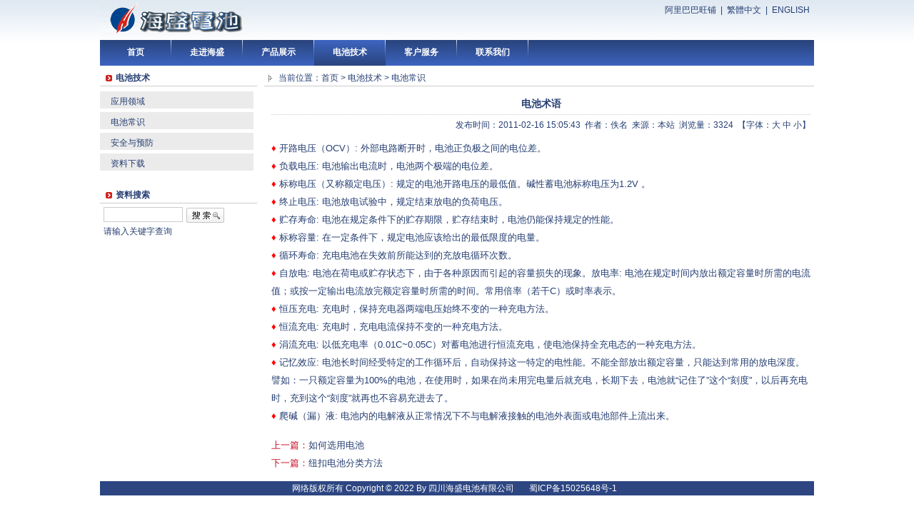

--- FILE ---
content_type: text/html; charset=utf-8
request_url: http://www.hisun-battery.com/index.aspx?menuid=5&type=articleinfo&lanmuid=10&infoid=139&language=cn
body_size: 5028
content:
<!DOCTYPE html PUBLIC "-//W3C//DTD XHTML 1.0 Transitional//EN" "http://www.w3.org/TR/xhtml1/DTD/xhtml1-transitional.dtd">
<html xmlns="http://www.w3.org/1999/xhtml">
<head>
<title>电池术语-充电纽扣电池|镍氢镍镉锂9V充电电池|20H40H80H60K--二次电池专家-Powered by PageAdmin CMS</title>
<meta name="Author" content="PageAdmin CMS" />
<meta http-equiv="X-UA-Compatible" content="IE=7" />
<meta http-equiv="Content-Type" content="text/html;charset=utf-8"/ >
<link href="/template/style07/lanmu.css" type="text/css" rel="stylesheet" />
<link href="/incs/public.css" type="text/css" rel="stylesheet" />
<script src="/js/all.js" type="text/javascript"></script>

</head>
<body>
<div class="page_style">
<div class="menu_box">

<div class="menu_box_style1_1">
<ul>
<li class="menu_box_style1_1_1"><a href=/><img id="ctl00_Logo_image" src="/images/logo.gif" /></a></li>
<li class="menu_box_style1_1_2"><p style="text-align: left">&nbsp;<a target="_blank" href="http://schsdc.1688.com">阿里巴巴旺铺</a>&nbsp;&nbsp;|&nbsp; <a id="LanguageLink" href="#">简体中文</a> &nbsp;|&nbsp; <a href="http://www.hisun-battery.com">ENGLISH</a>&nbsp;&nbsp;</p>
<!--
<img src="/upload/fckeditor/2016-08/30174255.jpg" _fcksavedurl="/upload/fckeditor/2016-08/30174255.jpg" width="73" height="12" alt=""  />&nbsp;<span style="font-size: 10px;"><span style="color: rgb(255, 102, 0);">+86-133 9839 1059&nbsp;</span></span><br type="_moz"  />
</b></p>
-->
<p>&nbsp;</p></li>
<li class="clear"></li>
</ul>
</div>

  <div class="menu_box_style1_2" id="MainMenu"><ul>
 
  <li class="menu_style_1" id="MainMenuItem" name="MainMenuItem"><a href='/index.aspx?language=cn' class="menu_1"  id='Menu_1' target='_self'>首页</a></li>
 
  <li class="menu_style_1" id="MainMenuItem" name="MainMenuItem"><a href='/index.aspx?menuid=3&type=introduct&lanmuid=1&language=cn' class="menu_1"  id='Menu_3' target='_self'>走进海盛</a></li>
 
  <li class="menu_style_1" id="MainMenuItem" name="MainMenuItem"><a href='/index.aspx?menuid=4&type=introduct&lanmuid=43&language=cn' class="menu_1"  id='Menu_4' target='_self'>产品展示</a></li>
 
  <li class="menu_style_1" id="MainMenuItem" name="MainMenuItem"><a href='/index.aspx?menuid=5&type=introduct&lanmuid=45&language=cn' class="menu_1"  id='Menu_5' target='_self'>电池技术</a></li>
 
  <li class="menu_style_1" id="MainMenuItem" name="MainMenuItem"><a href='/index.aspx?menuid=6&type=introduct&lanmuid=15&language=cn' class="menu_1"  id='Menu_6' target='_self'>客户服务</a></li>
 
  <li class="menu_style_1" id="MainMenuItem" name="MainMenuItem"><a href='/index.aspx?menuid=8&type=introduct&lanmuid=21&language=cn' class="menu_1"  id='Menu_8' target='_self'>联系我们</a></li>
 
  </ul></div>
 
<script type="text/javascript">
<!--
var IsPageHome="0";
var Lanmu1_Id="5";
var Current_MenuItem=document.getElementById("Menu_"+Lanmu1_Id);
if(document.getElementById("MainMenuItem")!=null)
{
 var MenuItem_Objs=document.getElementsByName("MainMenuItem");
 MenuItem_Objs[0].className="menu_style_1_first";
 if (document.all){IEHover()}; //IE专用
 if(Current_MenuItem!=null){Current_MenuItem.className="menu_current_1"}
}



-->
</script>



</div>
<script language="javascript">
var strValue = " "; 
var strTitle = document.title; 
document.title = strTitle.replace("-Powered by PageAdmin CMS",strValue);</script>



<script   type="text/javascript"> 
<!--
var Lanmu2_id="8";
var Lanmu3_id="10";
--> 
</script>

<style type="text/css">
.banner_background{width:1000px;height:0px;background:url() no-repeat 0 0;}
</style> 
<div class="banner_box" id="banner_box">
<div class="banner_background"></div>
</div>







<div class="lanmu_box_style1" id="sublanmu_style1">
<div class="lanmu_box_style1_left" id="sublanmu_style1_left">
   
<div id="Nav_8"  class="nav_box" style="">

<div class="nav_title" style=""  onclick="ShowItem('Nav_Menu_8','#')"><span class="nav_sign" style="" >电池技术</span></div>


<div id="Nav_Menu_8" class="nav_menu" style="">
<ul>

     
     
     
     <li id="Nav_menulist_45"  class="nav_menu_list" style=""><a href='/index.aspx?menuid=5&type=introduct&lanmuid=45&language=cn' class="nav_menu_href" target="_self" onclick="ShowItem('Nav_submenu_45','')">应用领域</a>
      
    </li>
   
     
     
     
     <li id="Nav_menulist_10"  class="nav_menu_list" style=""><a href='/index.aspx?menuid=5&type=article&lanmuid=10&language=cn' class="nav_menu_href" target="_self" onclick="ShowItem('Nav_submenu_10','')">电池常识</a>
      
    </li>
   
     
     
     
     <li id="Nav_menulist_11"  class="nav_menu_list" style=""><a href='/index.aspx?menuid=5&type=article&lanmuid=11&language=cn' class="nav_menu_href" target="_self" onclick="ShowItem('Nav_submenu_11','')">安全与预防</a>
      
    </li>
   
     
     
     
     <li id="Nav_menulist_13"  class="nav_menu_list" style=""><a href='/index.aspx?menuid=5&type=article&lanmuid=13&language=cn' class="nav_menu_href" target="_self" onclick="ShowItem('Nav_submenu_13','')">资料下载</a>
      
    </li>
   
</ul>
</div>
</div>


   
   
   
   
   
   
<div id="Nav_42"  class="nav_box"  style="">

<div class="nav_title" style=""><span class="nav_sign" style="">资料搜索</span><span class="nav_more"  style="display:none;"><a href="" >more</a></span></div>


<div id="Nav_Conent_42"  class="nav_content" style=""><script src="/include/searchbox.aspx?id=4" type="text/javascript"></script>请输入关键字查询</div>
</div>


   
   
   
   
   
</div>
<div class="lanmu_box_style1_right" id="sublanmu_style1_right">





<div class="uc_lanmu_box">
<div class="uc_lanmu_site">
<ul>
<li class="uc_lanmu_site_1">当前位置：<a href='/index.aspx?language=cn'>首页</a> &gt; <a href='#'>电池技术</a> &gt <a href='/index.aspx?menuid=5&type=article&lanmuid=10&language=cn#'>电池常识</a></li>
<li class="uc_lanmu_site_2">电池常识</li>
</ul>
</div>
<div class="uc_lanmu_content">

<div  class="articleinfor_title"><h1>电池术语</h1></div>
<div  class="articleinfor_tishi">
发布时间：2011-02-16 15:05:43&nbsp;&nbsp;作者：佚名&nbsp;&nbsp;来源：本站&nbsp;&nbsp;浏览量：3324&nbsp;&nbsp;【字体：<a href="javascript:FontZoom('16px','32px','Infor_Content')">大</a> <a href="javascript:FontZoom('14px','28px','Infor_Content')">中</a>  <a href="javascript:FontZoom('12px','25px','Infor_Content')">小</a>】
</div>

<div id="Infor_Content"><p><span style="color: #ff0000">&diams; </span>开路电压（OCV）: 外部电路断开时，电池正负极之间的电位差。<br />
<span style="color: #ff0000">&diams; </span>负载电压: 电池输出电流时，电池两个极端的电位差。<br />
<span style="color: #ff0000">&diams; </span>标称电压（又称额定电压）: 规定的电池开路电压的最低值。碱性蓄电池标称电压为1.2V 。<br />
<span style="color: #ff0000">&diams; </span>终止电压: 电池放电试验中，规定结束放电的负荷电压。<br />
<span style="color: #ff0000">&diams; </span>贮存寿命: 电池在规定条件下的贮存期限，贮存结束时，电池仍能保持规定的性能。<br />
<span style="color: #ff0000">&diams; </span>标称容量: 在一定条件下，规定电池应该给出的最低限度的电量。<br />
<span style="color: #ff0000">&diams; </span>循环寿命: 充电电池在失效前所能达到的充放电循环次数。<br />
<span style="color: #ff0000">&diams; </span>自放电: 电池在荷电或贮存状态下，由于各种原因而引起的容量损失的现象。放电率: 电池在规定时间内放出额定容量时所需的电流值；或按一定输出电流放完额定容量时所需的时间。常用倍率（若干C）或时率表示。<br />
<span style="color: #ff0000">&diams; </span>恒压充电: 充电时，保持充电器两端电压始终不变的一种充电方法。<br />
<span style="color: #ff0000">&diams; </span>恒流充电: 充电时，充电电流保持不变的一种充电方法。<br />
<span style="color: #ff0000">&diams; </span>涓流充电: 以低充电率（0.01C~0.05C）对蓄电池进行恒流充电，使电池保持全充电态的一种充电方法。<br />
<span style="color: #ff0000">&diams; </span>记忆效应: 电池长时间经受特定的工作循环后，自动保持这一特定的电性能。不能全部放出额定容量，只能达到常用的放电深度。譬如：一只额定容量为100%的电池，在使用时，如果在尚未用完电量后就充电，长期下去，电池就&ldquo;记住了&rdquo;这个&ldquo;刻度&rdquo;，以后再充电时，充到这个&ldquo;刻度&rdquo;就再也不容易充进去了。<br />
<span style="color: #ff0000">&diams; </span>爬碱（漏）液: 电池内的电解液从正常情况下不与电解液接触的电池外表面或电池部件上流出来。</p></div>



<script type="text/javascript" src="/js/internal_page.js"></script>
<br>
<ul class="uc_lanmu_pn">
<li class="uc_lanmu_prevtitle" style="display:">上一篇：<a href='/index.aspx?menuid=5&type=articleinfo&lanmuid=10&infoid=151&language=cn'>如何选用电池</a></li>
<li class="uc_lanmu_nexttitle" style="display:">下一篇：<a href='/index.aspx?menuid=5&type=articleinfo&lanmuid=10&infoid=137&language=cn'>纽扣电池分类方法</a></li>
</ul>

</div>
</div>

</div>
<div class="clear" id="sublanmu_style1_bottom"></div>
</div>
<script   type="text/javascript"> 
<!-- 
   var lanmu_nav_menu=document.getElementById("Nav_Menu_8");  
   var   lanmu_nav_submenu=document.getElementById("Nav_submenu_10");    
   if(lanmu_nav_menu!=null)
    {
      lanmu_nav_menu.style.display="";
    }
   if(lanmu_nav_submenu!=null)
    {
      lanmu_nav_submenu.style.display="";
    }
-->   
</script>
<div class="bottom_box"><table border="0" cellspacing="0" cellpadding="0" width="1000" align="center" height="15">
    <tbody>
        <tr>
            <td style="text-align: center" bgcolor="#2d4682" bordercolor="#2d4682"><span class="STYLE6">&nbsp;<span style="color: rgb(255,255,255)">网络版权所有&nbsp;Copyright <span style="font-family: Arial">&copy;</span> 2022 By 四川</span><a href="http://www.hisun-battery.com/hisun_edit/login.aspx"><span style="color: rgb(255,255,255)">海盛</span></a></span><span style="color: rgb(255,255,255)"><span class="STYLE6">电池有限公司&nbsp;&nbsp;&nbsp;</span></span><span style="color: rgb(255, 255, 255);"><span class="STYLE6">&nbsp;&nbsp;&nbsp; </span></span><span style="color: rgb(255, 255, 255);"><a href="https://beian.miit.gov.cn"><span style="color: rgb(255, 255, 255);"><span style="font-size: 12px;">蜀ICP备15025648号-1</span></span></a></span><span style="color: rgb(255,255,255)"><span style="font-size: 13px"><span style="color: rgb(255, 255, 255);"><a href="https://beian.miit.gov.cn"><span style="color: rgb(255, 255, 255);">&nbsp;</span></a></span></span></span><span style="color: rgb(255, 255, 255);">&nbsp;&nbsp;</span></td>
        </tr>
    </tbody>
</table>
<p align="center">&nbsp;&nbsp;&nbsp;&nbsp;&nbsp;&nbsp;&nbsp;&nbsp;&nbsp;&nbsp;&nbsp;&nbsp;&nbsp;&nbsp;&nbsp;&nbsp;&nbsp;&nbsp;&nbsp;&nbsp;&nbsp;&nbsp;&nbsp;&nbsp;&nbsp;&nbsp;&nbsp;&nbsp;&nbsp;&nbsp;&nbsp;&nbsp;&nbsp;&nbsp;&nbsp;&nbsp;&nbsp;&nbsp;&nbsp;&nbsp;&nbsp;&nbsp;&nbsp;&nbsp;&nbsp;&nbsp;&nbsp;&nbsp;&nbsp;&nbsp;&nbsp;&nbsp;&nbsp;&nbsp;&nbsp;&nbsp;&nbsp;&nbsp;&nbsp;&nbsp;&nbsp;&nbsp;&nbsp;&nbsp;&nbsp;&nbsp;&nbsp;&nbsp;&nbsp;&nbsp;&nbsp;&nbsp;&nbsp;&nbsp;&nbsp;&nbsp;&nbsp;&nbsp;&nbsp;&nbsp;&nbsp;&nbsp;&nbsp;&nbsp;&nbsp;&nbsp;&nbsp;&nbsp;&nbsp;&nbsp;&nbsp;&nbsp;&nbsp;&nbsp;&nbsp;&nbsp;&nbsp;&nbsp;&nbsp;&nbsp;&nbsp;&nbsp;&nbsp;&nbsp;&nbsp;&nbsp;&nbsp;&nbsp;&nbsp;&nbsp;&nbsp;&nbsp;&nbsp;&nbsp;&nbsp;&nbsp;&nbsp;&nbsp;&nbsp;&nbsp;&nbsp;&nbsp;&nbsp;&nbsp;&nbsp;&nbsp;&nbsp;&nbsp;&nbsp;&nbsp;&nbsp;&nbsp;&nbsp;&nbsp;&nbsp;&nbsp;&nbsp;&nbsp;&nbsp;&nbsp;&nbsp;&nbsp;</p>
<script language="javascript" src="/js/TtoS.js"></script></div><div align=center>Powered by <a href='http://www.pageadmin.net' style='font-size:11px' target='_blank'><b>PageAdmin CMS</b></a></div><script language="javascript" src="/include/count.aspx?referer="></script></div></div></body></html>

--- FILE ---
content_type: text/html; charset=utf-8
request_url: http://www.hisun-battery.com/include/searchbox.aspx?id=4
body_size: 1201
content:

function LoadSearchBox_4()
{
var SearchHtml="";



SearchHtml+="<p class='searchbox_item'><input  id='searchkey_4' type='text' class='searchbox_textbox'>";
SearchHtml+="<a href='javascript:searchbox_2_4()'><img alt='' align='absMiddle' border='0' src='/images/public/search.gif'></a></p>";



document.write("<div class='searchbox'>"+SearchHtml+"</div>");
}
LoadSearchBox_4();
function searchbox_1_4()
 {
  
  var Language="cn";
  var Js1,Js2;
  if(Language=="en")
   {
      Js1="Please enter your search product name or type keywords!";
      Js2="Keyword must be greater than 2 characters!";
   }
  else
   {
      Js1="请输入要搜索的产品名称或型号关键字!";
      Js2="关键字必须大于2个字符!";
   }

  var Keycode=escape(document.getElementById("searchkey_4").value);
  var Target="1";
   if(Keycode=="")
    { 
     alert(Js1);
      document.getElementById("searchkey_4").focus();
     return;
    }
   else
    { 
     if(Keycode.length<2)
      {
       alert(Js2);
       document.getElementById("searchkey_4").focus();
       return;
      }
     else
     {
        if(Target==1)
          {
            window.open("/include/search.aspx?keycode="+Keycode+"&type=1&language="+Language, "search"); 
          }
        else
          {
            location.href="/include/search.aspx?keycode="+Keycode+"&type=1&language="+Language;
          }
     }
    }
 }

function searchbox_2_4()
 {

  var Language="cn";
  var Js1,Js2;
  if(Language=="en")
   {
      Js1="Please enter your search to the title of the article or profile keyword!";
      Js2="Keyword must be greater than 2 characters!";
   }
  else
   {
      Js1="请输入要搜索的文章标题或简介关键字!";
      Js2="关键字必须大于2个字符!";
   }


  var Keycode=escape(document.getElementById("searchkey_4").value);
  var Target="1";
   if(Keycode=="")
    {
     alert(Js1);
      document.getElementById("searchkey_4").focus();
     return;
    }
   else
    { 
     if(Keycode.length<2)
      {
     alert(Js2);
      document.getElementById("searchkey_4").focus();
     return;
      }
     else
     {
       if(Target==1)
          {
            window.open("/include/search.aspx?keycode="+Keycode+"&type=2&language="+Language, "search"); 
          }
        else
          {
            location.href="/include/search.aspx?keycode="+Keycode+"&type=2&language="+Language;
          }
     }
    }
 }

function searchbox_3_4()
 {
   var Obj=document.getElementById("sboxradio1_4");
   if(Obj.checked)
    {
     searchbox_1_4();
    }
   else
    {
     searchbox_2_4();
    }
 }
function Trim(str) 
 { 
  var Astr=str.split('');
  var str1="";
  for(i=0;i<Astr.length;i++)
   {
    str1+=Astr[i].replace(" ","");
   }
  return str1;
 }




--- FILE ---
content_type: text/css
request_url: http://www.hisun-battery.com/template/style07/lanmu.css
body_size: 4620
content:
/*网站基础样式*/
body,div,ul,li,table,p,h1,form,legend,fieldset,input button,select,textarea,button{margin:0px;padding:0px;font-family:inherit;font-size:inherit;}
ul,li{list-style:none;}
table{border-collapse:collapse;border-spacing:0;}
a{color:#253E72;text-decoration:none;}
a:hover{color:#CC0000;text-decoration:none;}

body{word-wrap:break-word;text-align:center;font:12px/1.6em Tahoma,Helvetica,Arial,sans-serif;color:#253E72;background:url(images/header_bg.gif) repeat-x 0 0}
.page_style{width:1000px;margin:0px auto 0px auto;text-align:center;background:#ffffff url(images/header_bg.gif) repeat-x 0 0;overflow:hidden;}
.clear{clear:both;font-size:0px;height:0px;line-height:0px;width:0px;margin:0 0 0 0;padding:0 0 0 0;overflow:hidden}


/*menu样式*/

.menu_box{clear:both;width:100%;}

                  /**********LOGO在上方样式***********/
.menu_box_style1_1{clear:both;border:0 solid #cccccc;}
.menu_box_style1_1_1{float:left;}
.menu_box_style1_1_2{float:right;padding:5px 0 0 0;}
.menu_box_style1_2{clear:both;text-align:left;height:36px;background:url(images/menu_bg_1.gif) repeat 0 0;border:0 solid #dddddd;border-width:0 0 0 0;}

.menu_style_1_first{float:left;width:100px;height:36px;text-align:center;background:url(images/menu_style_1.gif) no-repeat 0 0;}
.menu_style_1{float:left;width:100px;height:36px;text-align:center;background:url(images/menu_style_1.gif) no-repeat 0 0;}

a.menu_1:link{display:block;width:100px;height:28px;color:#ffffff;text-decoration: none;font-weight:bold;padding:8px 0 0 0}
a.menu_1:visited {display:block;width:100px;height:28px;color:#ffffff;text-decoration:none;font-weight:bold;padding:8px 0 0 0}
a.menu_1:hover {display:block;width:100px;height:28px;color:#ffffff;text-decoration:none;font-weight:bold;padding:8px 0 0 0;background:url(images/menu_style_1_out.gif) no-repeat 0 0;}

a.menu_current_1{display:block;width:100px;height:28px;color:#ffffff;text-decoration:none;font-weight:bold;padding:8px 0 0 0;background:url(images/menu_style_1_out.gif) no-repeat 0 0;}

                  /**********LOGO在左侧样式***********/
.menu_box_style2_1{border:0 solid #cccccc;text-align:right;padding:5px 2px 5px 0}
.menu_box_style2_2{clear:both;height:50px;background:url(images/menu_style_2_bg.gif) no-repeat 0 25px;}
.menu_box_style2_2_1{float:left;width:300px;height:50px;overflow:hidden;text-align:left}
.menu_box_style2_2_2{float:right;width:700px;padding:14px 0 0 0;height:36px;padding:0 0 0 0;text-align:right;overflow:hidden;}

.menu_style_2_first{float:left;width:100px;height:36px;text-align:center;background:url(images/menu_style_1.gif) no-repeat 0 0;}
.menu_style_2{float:left;width:100px;height:36px;text-align:center;background:url(images/menu_style_1.gif) no-repeat 0 0;}

a.menu_2:link{display:block;width:100px;height:28px;color:#ffffff;text-decoration: none;font-weight:bold;padding:8px 0 0 0}
a.menu_2:visited {display:block;width:100px;height:28px;color:#ffffff;text-decoration:none;font-weight:bold;padding:8px 0 0 0}
a.menu_2:hover {display:block;width:100px;height:28px;color:#ffffff;text-decoration:none;font-weight:bold;padding:8px 0 0 0;background:url(images/menu_style_1_out.gif) no-repeat 0 0;}

a.menu_current_2{display:block;width:100px;height:28px;color:#ffffff;text-decoration:none;font-weight:bold;padding:8px 0 0 0;background:url(images/menu_style_1_out.gif) no-repeat 0 0;}


/*banner样式*/

.banner_box{clear:both;padding:0 0 0 0;margin:0 0 0 0;}
.banner_small_box{clear:both;padding: 0 0 0 0;margin:0 0 5px 0;}


/*栏目布局样式*/

.lanmu_box{clear:both;margin:3px 0 0 0;overflow:hidden;}

.lanmu_box_style1{clear:both;margin:3px 0 0 0;overflow:hidden;}
.lanmu_box_style1_left{float:left;width:220px;margin:0 10px 0 0;overflow:hidden;text-align:left;}
.lanmu_box_style1_right{float:right;width:770px;margin:0 0 0 0;overflow:hidden;text-align:left;}

.lanmu_box_style2{clear:both;margin:3px 0 0 0;overflow:hidden;}
.lanmu_box_style2_left{float:left;width:770px;margin:0 10px 0 0;overflow:hidden;text-align:left;}
.lanmu_box_style2_right{float:right;width:220px;margin:0 0 0 0;overflow:hidden;text-align:left;}

.lanmu_box_style3{clear:both;margin:3px 0 0 0;overflow:hidden;}
.lanmu_box_style3_left{float:left;width:220px;margin:0 10px 0 0;overflow:hidden;text-align:left;}
.lanmu_box_style3_middle{float:left;width:540px;margin:0 0 0 0;overflow:hidden;text-align:left;}
.lanmu_box_style3_right{float:right;width:220px;margin:0 0 0 10px;overflow:hidden;text-align:left;}


/*栏目导航样式*/
.nav_box{clear:both;width:100%;margin:0 0 10px 0;overflow:hidden;}
.nav_sign{float:left;text-align:left;padding:5px 0 0 22px;}
.nav_more{float:right;font-weight:normal;padding:8px 10px 0 10px;margin:0 0 0 0;background:url(public/more_icon.gif) no-repeat 0 13px;}
.nav_more a{line-height:15px;font-size:10px;}
.nav_title{font-weight:bold;border:0 solid #cccccc;border-width:0 0 1px 0;height:25px;text-align:left;background:url(images/nav_title_sign.gif) no-repeat 8px 10px;cursor:pointer;overflow:hidden;}
.nav_header{text-align:left;padding:0 0 0 0;margin:0 0 0 0}

.nav_content{margin:0 0 0 0;padding:5px 5px 5px 5px;border:0px solid #cccccc;text-align:left;}

.nav_menu{margin:0 0 0 0;padding:5px 5px 5px 0;border:0px solid #cccccc;text-align:left;}
.nav_menu_list{text-align:left;border:0 solid #cccccc;padding:5px 5px 0 15px;margin:2px 0 5px 0;background:url(images/lanmu_nav_menu_bg.gif)  no-repeat 0 0;}
.nav_submenu_list{margin:5px 0 0 0;text-align:left;padding:0 5px 0 20px;background:url(images/lanmu_nav_submenu_bg.gif)  no-repeat 3px 0;}
a.nav_menu_href{text-align:left;}
a.nav_submenu_href{text-align:left;}

.nav_list{margin:0 0 0 0;padding:5px 5px 5px 5px;border:0px solid #cccccc;text-align:left;overflow:hidden;}
.nav_list_style_1{text-align:left;border:0 dotted #cccccc;border-width:0 0 0 0;padding:5px 0 0 12px;background:url(images/article_arrow.gif)  no-repeat 5px 14px;}
.nav_list_style_2{text-align:center;border:0 solid #cccccc;margin:5px 0 5px 0;}
.nav_list_date{padding:0 0 0 5px;}
.nav_list_image{margin:0 5px 5px 0;border:1px solid #dddddd;}
a.nav_list_title{text-align:left;}

.nav_list_tj_box{clear:both;padding:0 0 5px 0;margin:0 0 5px 0;text-align:left;border:0 dotted #dddddd;border-width:0 0 1px 0;width:100%;overflow:hidden;}
.nav_list_tj_content{overflow:hidden}
.nav_list_tj_image{float:left;margin:0 0 0 0;margin:5px 15px 5px 5px;}
a.nav_list_tj_title{text-align:left;height:20px;font-weight:bold;}


/*模块布局样式*/
.template_box{clear:both;margin:0 0 5px 0;border:0 solid #cccccc;overflow:hidden;}                 /*模块整行布局样式*/
.template_box_layout_left{float:left;margin:0 0 5px 0;border:0 solid #cccccc;overflow:hidden;}  /*模块左布局样式*/
.template_box_layout_right{float:none!important;float:right;margin:0 0 5px 0;border:0 solid #cccccc;overflow:hidden;}   /*模块右布局样式*/

.template_box_1{clear:both;text-align:center;padding:5px 0 5px 0;border:0px solid #cccccc;overflow:hidden;height:100%;}/*整行内容样式*/
.template_box_1_layout_left{clear:both;text-align:center;margin:0 10px 0 0;padding:5px 0 5px 0;border:0px solid #cccccc;overflow:hidden;height:100%;} /*左模块内容样式*/
.template_box_1_layout_right{clear:both;text-align:center;margin:0 0 0 0;padding:5px 0 5px 0;border:0px solid #cccccc;overflow:hidden;height:100%;} /*右模块内容样式*/

.template_title{margin:0 0 0 0;height:25px;text-align:left;border:0 solid #cccccc;border-width:0 0 1px 0;background:url(images/template_title_sign.gif) no-repeat 5px 5px;}
.template_title_layout_left{clear:both;margin:0 10px 0 0;height:25px;text-align:left;border:0 solid #cccccc;border-width:0 0 1px 0;background:url(images/template_title_sign.gif) no-repeat 5px 5px;}
.template_title_layout_right{clear:both;margin:0 0 0 0;height:25px;text-align:left;border:0 solid #cccccc;border-width:0 0 1px 0;background:url(images/template_title_sign.gif) no-repeat 5px 5px;}

.template_sign{float:left;text-align:left;padding:5px 0 0 15px;font-weight:bold;}
.template_more{float:right;font-weight:normal;padding:8px 10px 0 10px;margin:0 0 0 0;background:url(public/more_icon.gif) no-repeat 0 13px;}
.template_more a{line-height:15px;font-size:10px;}
.template_header{text-align:left;padding:0 0 0 0;margin:0 0 0 0}

.template_introduct_content{margin:0 0 0 0;padding:0 10px 0 10px;text-align:left;border:0 solid #cccccc;}

.template_list_box{clear:both;margin:0 0 0 0;padding:0 5px 0 5px;overflow:hidden;}
.template_list_box_left{padding:0 5px 0 10px;overflow:hidden;}
.template_list_box_right{padding:0 20px 0 5px;width:100%;overflow:hidden;}

.template_list_title_box{clear:both;height:25px;text-align:left;border:0 dotted #cccccc;border-width:0 0 1px 0;width:100%;background:url(images/article_arrow.gif)  no-repeat 5px 14px;overflow:hidden}
.template_list_title_left{float:left;text-align:left;padding:5px 0 0 15px;}
.template_list_title_right{float:right;text-align:right;padding:5px 5px 0 0;color:#666666;}
a.template_list_title{text-align:left;}

.template_list_tj_box{clear:both;padding:0 0 5px 0;margin:0 0 5px 0;text-align:left;border:0 dotted #dddddd;border-width:0 0 1px 0;width:100%;overflow:hidden;}
.template_list_tj_content{overflow:hidden}
.template_list_tj_image{float:left;margin:0 0 0 0;margin:5px 15px 5px 5px;}
a.template_list_tj_title{text-align:left;height:20px;font-weight:bold;}

.template_pic_box{clear:both;margin:0 0 0 0;width:99%;margin-left:auto;margin-right:auto;text-align:center;overflow:hidden;}
.template_pic_1{text-align:center;}  
.template_pic_2{text-align:center;} 
.template_pic_image{margin:5px 10px 0 10px;border:0 solid #cccccc;}
.template_pic_spacing{text-align:center;line-height:0px;font-size:0px;border:0 dotted #cccccc;border-width:0 0 0 0;margin:5px 0 10px 0} 


/*栏目内容样式*/
.uc_lanmu_box{text-align:left;padding:0 0 0 0;border:0 solid #cccccc;}
.uc_lanmu_site{clear:both;border:1px solid #cccccc;border-width:0 0 1px 0;text-align:left;height:25px;}
.uc_lanmu_site_1{float:left;padding:5px 5px 0 20px;background:url(images/site_icon.gif) no-repeat 5px 10px;}
.uc_lanmu_site_2{float:left;font-weight:bold;padding:6px 0 0 5px;display:none;}
.uc_lanmu_content{padding:5px 5px 5px 10px;border:0 solid #CAEAFF;text-align:left;}
.uc_lanmu_page{clear:both;text-align:center;padding:1px 5px 0px 5px;background-color:#ffffff;height:25px;margin:15px 0 10px 0;}

.uc_lanmu_pn{color:#CB0923;font-size:13px;}
.uc_lanmu_prevtitle{height:25px;}
.uc_lanmu_nexttitle{height:25px;}

#Introduct_Content{line-height:25px}
#Infor_Content{font-size:13px;line-height:25px}
#innerpage{font-size:13px;}
a.innerpage{padding:2px 8px 2px 8px;background-color:#ffffff;border:1px solid #cccccc}

/*栏目内容> 文章列表*/

.article_style_1{clear:both;height:25px;margin:0 0 5px 0;text-align:left;border:0 dotted #cccccc;border-width:0 0 1px 0;}
.article_title{float:left;text-align:left;padding:5px 0 0 18px;background:url(images/article_arrow.gif)  no-repeat 8px 13px;}
.article_date{float:right;text-align:right;padding:5px 10px 0 0;}

.article_style_2{clear:both;text-align:center;border:0 solid #eeeeee;margin:0 0 15px 0;overflow:hidden;}
.article_style_2_image{margin:5px 0 5px 0;border:1px solid #dddddd}
a.article_style_2_title{text-align:left;line-height:20px;}

.article_style_3{clear:both;text-align:left;border:1px dotted #dddddd;margin:0 0 5px 0;padding:10px 0 0 0;border-width:0 0 1px 0;overflow:hidden;}
.article_style_3_box_1{float:left;padding:0 15px 0 15px;}
.article_style_3_box_2{float:none!important;float:left;margin:0 0 0 10px;overflow:hidden;}
.article_style_3_image{margin:0 0 5px 0;border:1px solid #dddddd}
.article_style_3_date{padding:0 0 0 15px;color:#666666}
a.article_style_3_title{text-align:left;height:20px;font-weight:bold;}

.articleinfor_box_1{clear:both;width:100%;text-align:left;margin:10px 0 10px 0;padding:0 5px 0 5px;overflow:hidden;}
.articleinfor_box_1_left{float:left;text-align:center;margin:15px 20px 10px 10px;overflow:hidden;}
.articleinfor_box_1_right{float:none!important;float:left;text-align:left;margin:15px 0 10px 0;overflow:hidden;}

.articleinfor_title{text-align:center;padding:10px 0 5px 0;border:0 dotted #cccccc;border-width:0 0 1px 0;margin:0 0 5px 0}
.articleinfor_title h1{font-size:14px;font-weight:bold;}
.articleinfor_title_1{text-align:left;border:0 dotted #cccccc;border-width:0 0 1px 0;margin:0 0 5px 0;padding:0 0 0 0;width:100%;overflow:hidden;}   /*图文展示用*/
.articleinfor_title_1 h1{font-size:13px;font-weight:bold;}
.articleinfor_tishi{margin:5px 0 10px 0;text-align:right}

.articleinfor_detail{clear:both;font-weight:bold;border:0 solid #cccccc;text-align:left;padding:0 0 0 5px;border-width:0 0 1px 0;width:100%}
.articleinfor_box_2{text-align:left;padding:10px 10px 0 10px;}
.articleinfor_image{width:250px;margin:0 0 0 0;border:0 solid #cccccc;cursor:pointer;}
.articleinfor_download{text-align:center;width:250px;background-color:#ffff99;border:1px solid #ff9900;padding:2px 0 3px 0;}
.articleinfor_download a{color:#ff0000}


/*栏目内容> 产品列表版快*/
.product_style_1{text-align:center;border:0 solid #cccccc;margin:0 0 15px 0;}
.product_style_1_image{margin:5px 0 5px 0;}

.product_style_2{clear:both;text-align:left;border:1px solid #dddddd;margin:0 0 0 0;padding:15px 0 5px 0;border-width:0 0 1px 0;height:100%;overflow:hidden;}
.product_style_2_box_1{float:left;text-align:center;margin:0 15px 0 0;padding:0 0 0 15px;}
.product_style_2_box_2{float:none!important;float:left;margin:0 0 0 10px;overflow:hidden;}
.product_style_2_image{margin:0 0 5px 0;border:0 solid #dddddd}

.productinfo_box_1{clear:both;width:100%;text-align:left;margin:10px 0 5px 0;padding:0 5px 0 5px;overflow:hidden;}
.productinfo_box_1_left{float:left;text-align:center;margin:15px 20px 10px 10px;overflow:hidden;}
.productinfo_box_1_right{float:none!important;float:left;text-align:left;margin:15px 0 10px 0;overflow:hidden;}

.productinfo_title{text-align:left;border:0 dotted #cccccc;border-width:0 0 1px 0;margin:0 0 5px 0;padding:0 0 0 0;width:100%;overflow:hidden;}
.productinfo_title h1{font-size:13px;font-weight:bold;}

.productinfo_detail{clear:both;font-weight:bold;border:0 solid #cccccc;text-align:left;border-width:0 0 1px 0;width:100%;overflow:hidden;}
.productinfo_box_2{text-align:left;padding:10px 10px 0 10px;}
.productinfo_image{width:250px;margin:0 0 0 0;border:0 solid #cccccc;cursor:pointer;}


/*栏目> 购物车版快*/
.order_header{height:30px;background:url(public/order_bg.gif) repeat 0 0;border:0 solid #cccccc;border-width:0 0 1px 0}
.order_header_text{color:#ffffff;font-weight:bold}
.order_style{border:0 solid #cccccc;border-width:0 1px 1px 1px}
.order_button{width:80px;height:22px;padding-top:3px;background:url(public/button.gif) no-repeat 0 0;cursor:pointer;border-width:0px}
.orderinfor_table{width:98%;border:1px solid #dddddd;}
.orderinfor_table td{border:1px solid #dddddd;}

/*栏目> 招/应聘版快*/
.hrzp_header{height:25px;border:0 dashed #cccccc;background-color:#990000}
.hrzp_header_title{color:#ffffff;}
.hrzp_list{height:28px;border:0 solid #dddddd;border-width:0 0 1px 0;}

.hrzpinfo_table{width:99%;border:1px solid #dddddd;}
.hrzpinfo_table td{border:1px solid #dddddd;}
.hrzpinfo_head{font-weight:bold;text-align:center;background-color:#EDEDED}

.hrjoin_table{width:99%;border:1px solid #dddddd;}
.hrjoin_item{background-color:#eeeeee}

.hrview_table{width:99%;border:1px solid #dddddd;table-layout:fixed;}
.hrview_table td{border:1px solid #dddddd;}

/*栏目> 用户反馈*/
.feedback_table{width:98%;border:1px solid #dddddd;}
.feedback_table td{border:1px solid #dddddd;}

.feedback_box{margin:5px 0 10px 5px;border:1px solid #cccccc;padding:15px 0 10px 5px;height:100%;overflow:hidden;}
.feedbacklist_box{border:0 solid #cccccc;margin:5px 0 5px 5px;}
.feedbacklist_item_box{clear:both;border:0 solid #cccccc;border-width:1px 1px 1px 1px;padding:5px 5px 10px 10px;margin:0 0 15px 0;height:100%;overflow:hidden;}
.feedbacklist_item_jiange{clear:both;height:2px;line-height:0px;font-size:1px;border:0 dotted #cccccc;border-width:0 0 1px 0;margin:5px 0 5px 0}


/*bottom样式*/
.bottom_box{clear:both;padding:0 0 0 0;border:0 solid #666666;margin:5px 0 5px 0;text-align:left;width:100%}


/*以下为JS调用区的样式*/

/*链接样式*/
.link_box{clear:both;border:0 solid #cccccc;text-align:center;width:100%}
.link_list{padding:0 5px 5px 5px;text-align:left;float:left;margin:0 0 0 0}
.link_image{border:1px solid #cccccc}
a.link{text-decoration:none;}

/*搜索调用样式*/
.searchbox{clear:both;}
.searchbox_item{height:25px;padding:0 0 0 0;}
.searchbox_textbox{width:105px;height:17px;border:1px solid #cccccc;margin:0 5px 0 0}


/*幻灯片样式*/
.slide_box{position:relative;}
.slide_item{position:absolute;bottom:0px;right:0px;}
.slide_item li{float:left;width:22px;height:16px;overflow:hidden;background:url(public/f_off.gif) no-repeat;cursor:pointer;color:#fff;text-align:center;font-family:Arial;font-size:11px}
.slide_item li.current{background-image:url(public/f_on.gif)}
.slide_image{border:0 solid #cccccc;}
a.slide_title{font-weight:bold;margin:3px 0 2px 0;}


/*登陆界面*/
.loginbox_item{height:20px;padding:0 0 0 0;padding:0 5px 5px 0;text-align:left;font-size:9pt;}
.loginbox_textbox{width:100px;height:15px;border:0 solid #cccccc;border-width:1px 1px 1px 1px}
.loginbox_textbox_yzm{width:40px;height:15px;border:0 solid #cccccc;border-width:1px 1px 1px 1px}
.loginbox_submit{width:90px;height:20px;border:0 solid #333333;border-width:0 1px 1px 0;background-color:#dddddd;cursor:pointer;}
a.logined_href:link{font-size:9pt;color:#FF0000;text-decoration:underline}
a.logined_href:visited{font-size:9pt;color:#FF0000;;text-decoration:underline}
a.logined_href:hover{font-size:9pt;color:#FF0000;text-decoration:underline}

/*问卷调查*/
.vote_title{padding:0 2px 2px 8px;text-align:left;font-weight:bold}
.vote_item{height:25px;padding:0 0 0 0;}
.vote_item_1{height:25px;padding:0 0 0 0;text-align:center;padding:5px 0 0 0;}


--- FILE ---
content_type: text/css
request_url: http://www.hisun-battery.com/incs/public.css
body_size: 1336
content:
/*dropmenu样式*/
#MainMenu ul li{position:relative;z-index:2;}
#MainMenu ul li ul{position:absolute;background-color:#666666;left:0;line-height:20px;display:none;}/*一级样式*/
#MainMenu ul li ul li{position:relative;width:120px;height:21px;padding:5px 0 0 0;border:0 solid #cccccc;border-width:1px 0 0 0;}/*li行样式*/
#MainMenu ul li ul li ul{position:absolute;background-color:#666666;left:120px;top:0px;border:0 solid #cccccc;border-width:0 0 0 1px;display:none;}/*二级样式*/
#MainMenu ul li ul li ul li ul{position:absolute;background-color:#666666;left:120px;top:0px;border:0 solid #cccccc;border-width:0 0 0 1px;display:none;}/*三级样式*/


#MainMenu ul li:hover ul{display:block} 
#MainMenu ul li:hover ul li ul{display:none} 
#MainMenu ul li ul li:hover ul{display:block} 
#MainMenu ul li ul li:hover{background-color:#333333}/*鼠标经过时li样式*/
#MainMenu ul li ul li:hover ul li ul{display:none} 
#MainMenu ul li ul li ul li:hover ul{display:block} 

/*===============IE专用=======================*/
#MainMenu ul li.hover ul{display:block} 
#MainMenu ul li.hover ul li ul{display:none;} 
#MainMenu ul li ul li.hover ul{display:block;}
#MainMenu ul li ul li.hover{background-color:#333333}/*鼠标经过时li样式*/
#MainMenu ul li ul li.hover ul li ul{display:none} 
#MainMenu ul li ul li ul li.hover ul{display:block;} 
/*===============IE专用======================*/

#MainMenu ul li ul a{display:block!important;display:inline;height:20px;text-align:center;color:#ffffff;overflow:hidden}/*默认a样式*/
#MainMenu ul li ul a:hover{color:#cccccc;text-decoration:none}/*鼠标经过a样式*/




/*评论页样式*/
#comments_box{width:98%;padding:0 0 0 0;margin-left:auto;margin-right:auto;text-align:center;overflow:hidden;}
#comments_box p{margin:0 0 0 0;line-height:20px;}
#comments_box a{color:#333333;text-decoration:none;}
#comments_box a:hover{text-decoration:underline;}
#comments_box form,select,ul,li,p{list-style-type:none;margin:0 0 0 0;padding:0 0 0 0;}
#comments_box div{clear:both;}
#comments_box ul.plitem{border:1px solid #eeeeee;margin:0 0 6px 0;}
#comments_box ul li{clear:both;padding:0 10px 0 10px;text-align:left;color:#666666;}
#comments_box ul li p{padding:5px 10px 10px 20px;color:#333333;}

#comments_box .left{float:left}
#comments_box .right{float:right}
#comments_box .quote{display:block;border:1px solid #eeeeee;color:#999999;padding:5px 5px 5px 10px;}
#comments_box .header{padding-top:3px;height:22px;background-color:#EFEFEF}

#comments_box .pllist{margin:0 auto 0 auto;text-align:center;}
#comments_box .plbox{clear:both;margin:10px auto 10px auto;padding:0 0 10px 0;text-align:center;border:1px solid #dddddd;}
.comments_bt{width:80px;font-size:9pt;height:22px;cursor:pointer;background-image:url(/images/public/button1.gif);background-position: center center;border-top: 0px outset #eeeeee;border-right: 0px outset #888888;border-bottom: 0px outset #888888;border-left: 0px outset #eeeeee;padding-top: 4px;background-repeat: repeat-x;}


/*公用表单样式*/
.tb{border:1px solid #cccccc;border-color:#000000 #cccccc #cccccc #000000;}
.tb_1{height:18px;width:140px;BORDER-RIGHT:#999999 1px solid; BORDER-TOP:#999999 1px solid; BORDER-LEFT:#999999 1px solid; BORDER-BOTTOM:#999999 1px solid}
.tb_2{height:18px;border:1px solid #cccccc;border-color:#000000 #cccccc #cccccc #000000;margin:0 0 0 0;padding:0 0 0 0}

.bt{width:55px;font-size:9pt;height:19px;cursor:pointer;background-image:url(/images/public/button.gif);background-position: center center;border-top: 0px outset #eeeeee;border-right: 0px outset #888888;border-bottom: 0px outset #888888;border-left: 0px outset #eeeeee;padding-top: 2px;background-repeat: repeat-x;}
.bt1{height:25px;font-size:9pt;;border:0 solid #666666;border-width:0 1px 1px 0;background-color:#dddddd;padding-top:2px;cursor:pointer;}